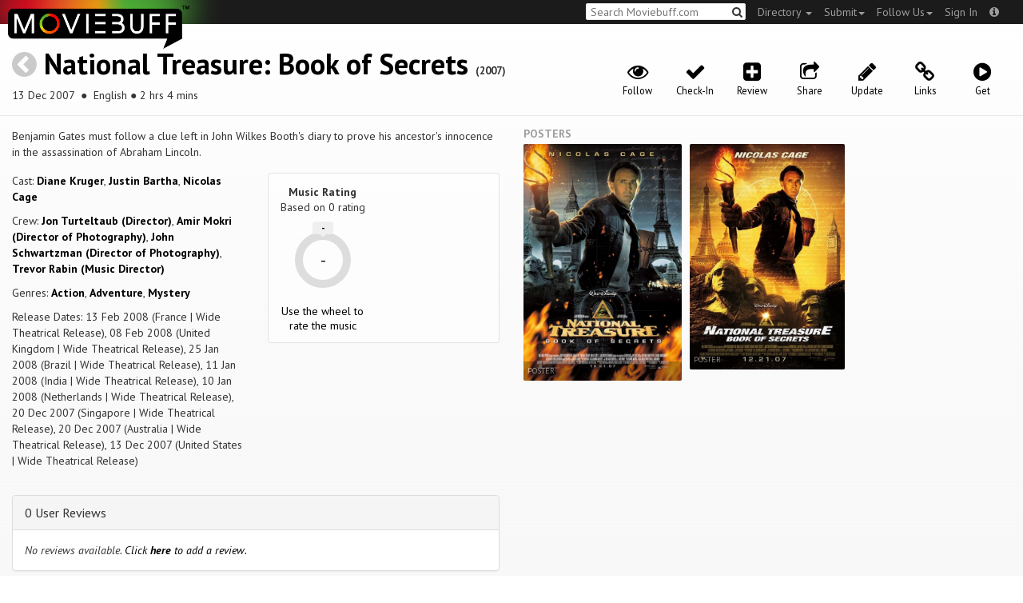

--- FILE ---
content_type: text/html; charset=utf-8
request_url: https://moviebuff.herokuapp.com/national-treasure-book-of-secrets
body_size: 9391
content:
<!DOCTYPE html>
<html prefix="og: http://ogp.me/ns#">
<head>
<script type="text/javascript">var _sf_startpt=(new Date()).getTime()</script>
<meta name="google-site-verification" content="XF0gMK5Ucb8LQIAIjqECD7Z2ZNFStvMVPcR2NtUiVh4" />
<meta name="google-site-verification" content="RL5N_NLXRDvo1_0z43JP3HXSJGqZU_VLhsjrhvWZRaQ" />
<meta name="google-site-verification" content="lNHk7bzN2nQpnoFW3hiyOyVCtLdWyHLpDWYulrIA6r4" />
<meta name="viewport" content="width=device-width, initial-scale=1.0, maximum-scale=1.0, user-scalable=no">
<title>National Treasure: Book of Secrets on Moviebuff.com</title>
<meta property="og:title" content="National Treasure: Book of Secrets on Moviebuff.com" />
<meta name="twitter:title" content="National Treasure: Book of Secrets on Moviebuff.com" />
<meta property="og:site_name" content="Moviebuff.com" />

<meta property="og:description" content="Release Date: 13 Dec 2007. National Treasure: Book of Secrets is directed by Jon Turteltaub, and stars Diane Kruger, Justin Bartha and Nicolas Cage." />
<meta name="twitter:description" content="Release Date: 13 Dec 2007. National Treasure: Book of Secrets is directed by Jon Turteltaub, and stars Diane Kruger, Justin Bartha and Nicolas Cage." />
<meta name="description" content="Release Date: 13 Dec 2007. National Treasure: Book of Secrets is directed by Jon Turteltaub, and stars Diane Kruger, Justin Bartha and Nicolas Cage." />
<link rel="canonical" href="https://www.moviebuff.com/national-treasure-book-of-secrets
"/>
<meta property="og:url" content="https://www.moviebuff.com/national-treasure-book-of-secrets
" />
<meta name="twitter:url" content="https://www.moviebuff.com/national-treasure-book-of-secrets
" />

<meta property="og:image" content="//images.moviebuff.com/1c536ec5-69c7-4332-af52-0e944bda5cab?w=600" />
<meta name="twitter:image" content="//images.moviebuff.com/1c536ec5-69c7-4332-af52-0e944bda5cab?w=600" />

<meta property="og:type" content="website" />

<meta property="og:type" content="video.movie" />
<meta name="twitter:card" content="summary_large_image" />
<meta name="qubevault:url" content="/movies/national-treasure-book-of-secrets/vault" />

<meta charset="utf-8" />
<meta name="google-site-verification" content="J2GbEEU6wAwgnDkCIcOcsiub6JCbyTwIfBxGMFY3DUg" />
<meta name="msvalidate.01" content="410DCBDEEC99002CEA75477BFEAEA751" />
<link href="https://plus.google.com/111661441531662695578" rel="publisher" />
<meta name="csrf-param" content="authenticity_token" />
<meta name="csrf-token" content="Z1A/24XsLClWsrghzzvib2/1zGe4bl/rR9t9CayxfWkTLAEpqWrHrd00pIJNAT/AoDLm917skd2UP6dKrsbK9Q==" />
<link href='//fonts.googleapis.com/css?family=PT+Sans:400,700,400italic,700italic' rel='stylesheet' type='text/css'>
<script src="//ajax.googleapis.com/ajax/libs/jquery/2.1.0/jquery.min.js"></script>
  <script>
    window.DATASETS = {};
    window.DATASETS.CITIES_BY_ID = {"1932":"Agra, Uttar Pradesh","1587":"Karur, Tamil Nadu","1773":"Tiruchirappalli, Tamil Nadu"};
    window.DATASETS.COUNTRIES_BY_ID = {"1":"India"};
    window.DATASETS.LANGUAGES_BY_ID = {"1":"Abkhazian","3":"Aché","6":"Afrikaans","11":"Albanian","13":"American Sign Language","17":"Arabic","18":"Aragonese","21":"Armenian","22":"Assamese","26":"Aymara","336":"Ayoreo","27":"Azerbaijani","341":"Bagheli","331":"Balochi","35":"Basque","322":"Beary","386":"Bemba","39":"Bengali","41":"Bhojpuri","45":"Bodo","46":"Bosnian","309":"Braj Bhasha","47":"Brazilian Sign Language","51":"Bulgarian","52":"Bundeli","54":"Burmese","55":"Cantonese","56":"Catalan","57":"Central Khmer","62":"Chhattisgarhi","63":"Chinese","69":"Croatian","71":"Czech","72":"Danish","73":"Dari","77":"Deccani (Dakhini)","314":"Dhivehi","332":"Dimasa","78":"Dogri","79":"Dutch","81":"Dzongkha","85":"English","87":"Estonian","91":"Filipino","92":"Finnish","93":"Flemish","95":"French","97":"Fulah","99":"Gaelic","100":"Galician","419":"Galo","101":"Garhwali","329":"Garo","102":"Georgian","103":"German","107":"Greek","111":"Gujarati","116":"Haitian","383":"Haoussa","118":"Haryanvi","121":"Hawaiian","122":"Hebrew","124":"Hindi","126":"Hinglish","130":"Hungarian","133":"Icelandic","135":"Indian Sign Language","136":"Indonesian","139":"Irish Gaelic","140":"Italian","304":"Jaintia","141":"Japanese","313":"Jasari","427":"Jaunsari","423":"Jonsari","144":"Kannada","148":"Kashmiri","149":"Kazakh","428":"Khamti","152":"Khasi","153":"Kodava","268":"Kokborok","154":"Konkani","156":"Korean","158":"Kumayani","160":"Kurdish","343":"Kurukh","345":"Kutchi","162":"Kyrgyz","163":"Ladakhi","166":"Lao","167":"Latin","315":"Latin American Spanish","168":"Latvian","170":"Lingala","171":"Lithuanian","319":"Luxembourgish","308":"Macedonian","173":"Magahi","174":"Maithili","175":"Malagasy","176":"Malay","177":"Malayalam","179":"Maltese","182":"Mandarin","184":"Manipuri","185":"Maori","186":"Marathi","425":"Mon","197":"Mongolian","426":"Munda","200":"Nagpuri","203":"Nepali","385":"Newari","205":"Norwegian","348":"Nyishi","206":"Oriya","316":"Pangchenpa","317":"Paniya","209":"Pashtu","211":"Persian","212":"Polish","214":"Portuguese","215":"Punjabi","269":"Pushtu","216":"Rajasthani","220":"Romanian","221":"Russian","330":"Sambalpuri","225":"Sanskrit","226":"Santhali","227":"Serbian","228":"Serbo-Croatian","229":"Sicilian","420":"Sikkimese","230":"Silent","232":"Sindhi","233":"Sinhala","234":"Slovak","235":"Slovenian","236":"Somali","265":"Sourashtra","237":"Spanish","382":"Swahili","238":"Swedish","239":"Swiss German","302":"Tagalog","241":"Tamil","421":"Tarahumara","242":"Telugu","243":"Thai","305":"Tibetan","342":"Tiwa","461":"Tok Pisin","244":"Tulu","245":"Turkish","248":"Ukrainian","250":"Urdu","251":"Uttarakhandi","253":"Uzbek","254":"Vietnamese","257":"Welsh","258":"Wolof","259":"Xhosa","263":"Yoruba"};

    window.LOADERS = {};
    window.LOADERS.CITY = $.Deferred();
    window.LOADERS.LANGUAGE = $.Deferred();
  </script>
<script src="https://assets.moviebuff.com/assets/application-4493db25a38bac70fe91e2102f35be425e644300df2f9cafe2d2eaf5b6f8c3de.js"></script>
<link rel="stylesheet" media="all" href="https://assets.moviebuff.com/assets/application-8f1f3781ebcdef1761e8b6fdc7d90fe5addc02f26d6e9c6971f0a01d31255e03.css" />
</head>
<body>
<div id="fixed-header-padding"></div>
<nav class="navbar navbar-inverse" role="navigation">
  <!-- Brand and toggle get grouped for better mobile display -->
  <div class="navbar-header">
    <button type="button" class="navbar-toggle" data-toggle="collapse" data-target=".navbar-ex1-collapse">
      <span class="sr-only">Toggle navigation</span>
      <span class="icon-bar"></span>
      <span class="icon-bar"></span>
    </button>
    <a class="navbar-brand" href="/"><h1>Moviebuff</h1><img src="https://assets.moviebuff.com/assets/logobeta2-5fd5fe517e3fbe0755edbf87d639c73813d67b2f0b549f20bac1ada74bc6da54.png"/></a>
  </div>

  <!-- Collect the nav links, forms, and other content for toggling -->
  <div class="collapse navbar-collapse navbar-ex1-collapse">
    <ul class="nav navbar-nav navbar-right">

      <li class="dropdown">
        <a class="dropdown-toggle" href="#" data-toggle="dropdown">Directory&nbsp;<b class="caret"></b></a>
        <ul class="dropdown-menu">
          <li><a href="/directory/movies">Movies</a></li>
          <li><a href="/directory/people">People</a></li>
          <li><a href="/directory/companies">Companies</a></li>
          <li><a href="/directory/theatres">Theatres</a></li>
        </ul>
      </li>
      <li class="dropdown">
        <a class="dropdown-toggle" href="#" data-toggle="dropdown">Submit<b class="caret"></b></a>
        <ul class="dropdown-menu">
          <li><a data-login href="/review">New Review</a></li>
          <li><a data-login href="/movies/new">New Movie</a></li>
          <li><a data-login href="/people/new">New Person</a></li>
          <li><a data-login href="/entities/new">New Company</a></li>
        </ul>
      </li>
      <li class="dropdown">
        <a class="dropdown-toggle" href="#" data-toggle="dropdown">Follow Us<b class="caret"></b></a>
        <ul class="dropdown-menu">
          <li><a target="_blank" href="https://www.facebook.com/moviebuffindia"><i class="icon-facebook-sign"></i>&nbsp;Facebook</a></li>
          <li><a target="_blank" href="https://twitter.com/moviebuffindia"><i class="icon-twitter-sign"></i>&nbsp;Twitter</a></li>
          <li><a target="_blank" href="https://plus.google.com/111661441531662695578/posts"><i class="icon-google-plus-sign"></i>&nbsp;Google +</a></li>
        </ul>
      </li>
      <li><a id="nav-signin" data-login-type="moviepass">Sign In</a></li>
      <li class="dropdown">
        <a href="#" class="dropdown-toggle last" data-toggle="dropdown"><i class="icon-info-sign"></i></a>
        <ul class="dropdown-menu">
          <li><a href="/info/about">About</a></li>
          <li><a href="/info/terms">Terms of Use</a></li>
          <li><a href="/info/contact">Contact</a></li>
          <li><div class="inactive notice">&copy; Moviebuff 2026</div></li>
        </ul>
      </li>

    </ul>
    <form id="main-search" class="navbar-right" role="search" method="GET" action="/search">
      <input type="text" id="q" tabindex="1" placeholder="Search Moviebuff.com" name="q" value="">
      <button class="" type="submit"><i class="icon-search"></i></button>
    </form>
    <ul class="nav navbar-nav navbar-right">


    </ul>
  </div><!-- /.navbar-collapse -->
</nav>











<div class="full-container" id="resource" itemscope itemtype="http://schema.org/Movie">
  <div class="row header">
  <div class="col-sm-7">
    <h1><a class="main-back-link" href="javascript:history.back()"><i class="icon-chevron-sign-left"></i></a>&nbsp;<a href="/national-treasure-book-of-secrets">National Treasure: Book of Secrets</a>&nbsp;<span class="year">(2007)</span></h1>
    <p class="info"><span id="_datePublished" itemprop="datePublished" content= 13 Dec 2007 >13 Dec 2007 </span> &nbsp;●&nbsp; English&nbsp;●&nbsp;2 hrs 4 mins</p>
  </div>
  <meta id="_name" itemprop="name" content="National Treasure: Book of Secrets">
  <meta id="_url" itemprop="url" content = "/national-treasure-book-of-secrets">
  <meta id="_duration" itemprop="duration" content = "2 hrs 4 mins" >
  <div class="col-sm-5">
    <div class="header-links">
      <a data-component="WatchlistButton" class="watchlist-icon " data-toggleurl="https://moviebuff.herokuapp.com/movies/national-treasure-book-of-secrets/watchlist" data-name="National Treasure: Book of Secrets" data-url="national-treasure-book-of-secrets"><i class="icon-eye-open"></i><span class="text">Follow</span></a>
        <a class="checkin-icon" data-component="CheckinIndicator" data-interactions-url="https://moviebuff.herokuapp.com/movies/national-treasure-book-of-secrets/interactions" ><span class="indicator"><i class="icon-ok"></i></span><span class="text">Check-In</span></a>

        <a data-login href="/movies/national-treasure-book-of-secrets/reviews/new"><i class="icon-plus-sign-alt"></i><span class="text">Review</span></a>
      <a href="#share-modal" data-toggle="modal"><i class="icon-share"></i><span class="text">Share</span></a>
<div id="share-modal" class="modal fade" tabindex="-1" role="dialog" aria-labelledby="header" aria-hidden="true">
	<div class="modal-dialog">
		<div class="modal-content">
		  <div class="modal-header">
		    <button type="button" class="close" data-dismiss="modal" aria-hidden="true"><i class='icon-remove'></i></button>
		    <h3 class="modal-title">Share Movie</h3>
		    
		  </div>
		  <div class="modal-body">
		    <div class="row">
<a class="share-link col-xs-3" target="_blank" style="color: #2d4585" href="https://www.facebook.com/dialog/feed?app_id=293779653969818&link=https%3A%2F%2Fmoviebuff.com%2Fnational-treasure-book-of-secrets&redirect_uri=https%3A%2F%2Fmoviebuff.herokuapp.com%2Fnational-treasure-book-of-secrets" ><i class="icon-facebook-sign"></i></a>
<a class="share-link col-xs-3" target="_blank" style="color: #139be9" href="https://twitter.com/intent/tweet?text=Check%20out%20National%20Treasure%3A%20Book%20of%20Secrets%20%282007%29%20on%20%40moviebuffindia%20https%3A%2F%2Fmoviebuff.com%2Fnational-treasure-book-of-secrets"><i class="icon-twitter-sign"></i></a>
<a class="share-link col-xs-3" target="_blank" style="color: #cb3423" target="_blank" href="https://plus.google.com/share?url=https%3A%2F%2Fmoviebuff.com%2Fnational-treasure-book-of-secrets" ><i class="icon-google-plus-sign"></i></a>
<a class="share-link col-xs-3" href="mailto:?body=Check%20out%20National%20Treasure%3A%20Book%20of%20Secrets%20%282007%29%20on%20moviebuff.com%0Ahttps%3A%2F%2Fmoviebuff.com%2Fnational-treasure-book-of-secrets%0A%0A--%0ASent%20via%20moviebuff.com&subject=" target="_blank"><i class="icon-envelope-alt"></i></a>
</div>

		  </div>
	  </div>
  </div>
</div>



      <a data-login href="/movies/national-treasure-book-of-secrets/edit"><i class="icon-pencil"></i><span class="text">Update</span></a>
        <a href="#links" data-toggle="modal"><i class="icon-link"></i><span class="text">Links</span></a>
  <div id="links" class="modal fade" tabindex="-1" role="dialog" aria-labelledby="header" aria-hidden="true">
	<div class="modal-dialog">
		<div class="modal-content">
		  <div class="modal-header">
		    <button type="button" class="close" data-dismiss="modal" aria-hidden="true"><i class='icon-remove'></i></button>
		    <h3 class="modal-title">Links</h3>
		    
		  </div>
		  <div class="modal-body">
		    <a target="_blank" class="official-link" href="https://www.hotstar.com/in/movies/national-treasure-book-of-secrets/1260018322"><i class="icon-film"></i>Official Movie Site</a>


		  </div>
	  </div>
  </div>
</div>




        <a onclick="ga('send', 'event', 'Buy', 'Buy link clicked', {'movie': 'National Treasure: Book of Secrets'});" href="#buy" data-toggle="modal"><i class="icon-play-sign"></i><span class="text">Get</span></a>
        <div id="buy" class="modal fade" tabindex="-1" role="dialog" aria-labelledby="header" aria-hidden="true">
	<div class="modal-dialog">
		<div class="modal-content">
		  <div class="modal-header">
		    <button type="button" class="close" data-dismiss="modal" aria-hidden="true"><i class='icon-remove'></i></button>
		    <h3 class="modal-title">Buy</h3>
		    
		  </div>
		  <div class="modal-body">
		    <a onclick="ga('send', 'event', 'Buy', 'Link in Buy clicked', {'movie': 'National Treasure: Book of Secrets', 'type': 'Hotstar', 'linkurl': 'https://www.hotstar.com/in/movies/national-treasure-book-of-secrets/1260018322'});" target="_blank" class="official-link" href="https://www.hotstar.com/in/movies/national-treasure-book-of-secrets/1260018322">
  <i class=""></i>
  Hotstar
</a>


		  </div>
	  </div>
  </div>
</div>



    </div>
  </div>
</div>

  <div class="interaction-holder">
    <div class="interaction checkin-details" data-component="CheckinInteraction" data-checkin-url="/movies/national-treasure-book-of-secrets/checkin">
  <div class="row heading">
    <div class="col-md-3"><h4 class="heads">Where did you watch this movie?</h4></div>
    <div class="col-md-5"><input type="text" class="theater-search autocomplete form-control" placeholder="Search for a theatre"></input></div>
    <div class="col-md-3 center"><button class="button other">I watched it somewhere else</button></div>
    <div class="col-md-1 center"><a class="button cancel">Cancel</a></div>
  </div>
</div>
    <div data-component="Notifier" class="interaction notifier">
  <div class="close-button"><i class="icon-remove"></i></div>
  <div class="notifications"></div>
</div>
    <div class="interaction sharing" data-component="ShareBar">
  <div class="row">
    <a target="_blank" class="col-xs-3 share-button facebook"><i class="icon-facebook-sign"></i></a>
    <a target="_blank" class="col-xs-3 share-button twitter"><i class="icon-twitter-sign"></i></a>
    <a target="_blank" class="col-xs-3 share-button gplus"><i class="icon-google-plus-sign"></i></a>
    <a target="_blank" class="col-xs-2 share-button email"><i class="icon-envelope-alt"></i></a>
    <a target="_blank" class="col-xs-1 share-button close"><i class="icon-remove"></i></a>
  </div>
</div>

  </div>
  <div class="row">
    <div class="col-md-6">
      <div class="primary">
    <div class="section"  itemprop="description">
      Benjamin Gates must follow a clue left in John Wilkes Booth&#39;s diary to prove his ancestor&#39;s innocence in the assassination of Abraham Lincoln.
    </div>
  <div class="row">
    <div class="col-sm-6">
      <div class="section">
        <p itemprop="actor" itemscope itemtype="http://schema.org/Person">Cast: <a itemprop="name" href="/diane-kruger">Diane Kruger</a>, <a itemprop="name" href="/justin-bartha">Justin Bartha</a>, <a itemprop="name" href="/nicolas-cage">Nicolas Cage</a></p>
        <p>Crew: <a href="/jon-turteltaub">Jon Turteltaub (Director)</a>, <a href="/amir-mokri">Amir Mokri (Director of Photography)</a>, <a href="/john-schwartzman">John Schwartzman (Director of Photography)</a>, <a href="/trevor-rabin">Trevor Rabin (Music Director)</a></p>
        <p>Genres: <a itemprop="genre" href="/search?q=Action">Action</a>, <a itemprop="genre" href="/search?q=Adventure">Adventure</a>, <a itemprop="genre" href="/search?q=Mystery">Mystery</a></p>
          <p>Release Dates: 13 Feb 2008 (France | Wide Theatrical Release), 08 Feb 2008 (United Kingdom | Wide Theatrical Release), 25 Jan 2008 (Brazil | Wide Theatrical Release), 11 Jan 2008 (India | Wide Theatrical Release), 10 Jan 2008 (Netherlands | Wide Theatrical Release), 20 Dec 2007 (Singapore | Wide Theatrical Release), 20 Dec 2007 (Australia | Wide Theatrical Release), 13 Dec 2007 (United States | Wide Theatrical Release)


      </div>
    </div>

    <div class="col-sm-6">
    
  <div class="ratings">
    <div class="row">

        <div class="col-xs-6 rating-wheel-holder" itemprop="aggregateRating" itemscope itemtype="http://schema.org/AggregateRating">
  <h5 itemprop="itemReviewed">Music Rating</h5>
  <div class="rating-count">Based on <span class="ratings-count">
    <span itemprop="ratingCount">0</span> rating
  </span>
  </div>
  <meta id="_worstRating" itemprop="worstRating" content="0" >
  <meta id="_bestRating" itemprop="bestRating" content="5" >
  <meta id="_ratingvalue" itemprop="ratingValue" content="0.0" >
  <span itemprop="reviewCount" style="display:none;">0 user</span>
  <span itemprop="reviewCount" style="display:none;">0 critic</span>
  <div
  		data-component="MovieRatingWheel"
  		data-url="national-treasure-book-of-secrets"
  		data-name="National Treasure: Book of Secrets"
  		class="rating-wheel tbr" data-radius="30"
  		data-thickness="10"
  		data-font-size="20"
  		data-rating="0.0"
  		data-write="true"
  		
  		data-update-url="/movies/national-treasure-book-of-secrets/update_user_rating"
  		data-empty-message="Use the wheel to rate the music"
  		data-rating-type="music">
    <div class="rating-box"><div class="svg-container"></div></div>
  </div>
  <a class="message"></a>
</div>

    </div>
  </div>

<div class="clear"></div>

    </div>
  </div>
</div>

      <div class="secondary">
  <div id="extras">

      
<div class="panel panel-default" >
  <div class="panel-heading panel-title accordion-toggle">
    <a data-toggle="collapse" class="" href="#0userreviews">0 User Reviews</a>
  </div>
  <div class="panel-collapse collapse in" id="0userreviews">
    <div class="panel-body">
<script type="text/javascript">
  var VOTE_URL = "/movies/national-treasure-book-of-secrets/votes";
</script>

<div class="review-listing">
    <em>No reviews available. <a href="/movies/national-treasure-book-of-secrets/reviews/new" data-login>Click <strong>here</strong> to add a review.</a></em>
</div>
<script type="text/template" id="review-template">
  {{count}}
</script></div>
  </div>
</div>



      
<div class="panel panel-default" >
  <div class="panel-heading panel-title accordion-toggle">
    <a data-toggle="collapse" class="" href="#cast">Cast</a>
  </div>
  <div class="panel-collapse collapse in" id="cast">
    <div class="panel-body"><div class="row">
  <div class="col-xs-6 col-sm-4 credit">
    <div class="row">
      <div class="col-xs-4 avatar">
        <a href="/diane-kruger"><img src="//images.moviebuff.com/b7de3ce9-814e-4894-b4b6-afd1e22ba12b?w=100"></a>
      </div>
      <div class="col-xs-8 info">
        <div class="name"><a href="/diane-kruger">Diane Kruger</a></div>
        <div class="role">Actress</div>
      </div>
    </div>
  </div>
  <div class="col-xs-6 col-sm-4 credit">
    <div class="row">
      <div class="col-xs-4 avatar">
        <a href="/justin-bartha"><img src="https://assets.moviebuff.com/assets/blanks/noperson-2d143a9ac2dede671fb6fe646400f9f11216950e7af7fd3dc92cb0e6e96c1289.png"></a>
      </div>
      <div class="col-xs-8 info">
        <div class="name"><a href="/justin-bartha">Justin Bartha</a></div>
        <div class="role">Actor</div>
      </div>
    </div>
  </div>
  <div class="col-xs-6 col-sm-4 credit">
    <div class="row">
      <div class="col-xs-4 avatar">
        <a href="/nicolas-cage"><img src="//images.moviebuff.com/34b7ff60-df58-4902-94dd-0abd51980d15?w=100"></a>
      </div>
      <div class="col-xs-8 info">
        <div class="name"><a href="/nicolas-cage">Nicolas Cage</a></div>
        <div class="role">Actor</div>
      </div>
    </div>
  </div>
  <div class="col-xs-6 col-sm-4 credit">
    <div class="row">
      <div class="col-xs-4 avatar">
        <a href="/bruce-greenwood"><img src="//images.moviebuff.com/c646152b-6e45-4acd-81ba-4aa0335c475c?w=100"></a>
      </div>
      <div class="col-xs-8 info">
        <div class="name"><a href="/bruce-greenwood">Bruce Greenwood</a></div>
        <div class="role">Supporting Actor</div>
      </div>
    </div>
  </div>
  <div class="col-xs-6 col-sm-4 credit">
    <div class="row">
      <div class="col-xs-4 avatar">
        <a href="/ed-harris"><img src="//images.moviebuff.com/2c4cd3ab-6f52-4ffd-a43f-0414ee8f3f92?w=100"></a>
      </div>
      <div class="col-xs-8 info">
        <div class="name"><a href="/ed-harris">Ed Harris</a></div>
        <div class="role">Supporting Actor</div>
      </div>
    </div>
  </div>
  <div class="col-xs-6 col-sm-4 credit">
    <div class="row">
      <div class="col-xs-4 avatar">
        <a href="/harvey-keitel"><img src="//images.moviebuff.com/1020c6f7-08ab-4ad7-8872-2802814ea8bb?w=100"></a>
      </div>
      <div class="col-xs-8 info">
        <div class="name"><a href="/harvey-keitel">Harvey Keitel</a></div>
        <div class="role">Supporting Actor</div>
      </div>
    </div>
  </div>
  <div class="col-xs-6 col-sm-4 credit">
    <div class="row">
      <div class="col-xs-4 avatar">
        <a href="/helen-mirren"><img src="//images.moviebuff.com/2528e3b1-3d29-4a2e-bbb3-c7a97e00377f?w=100"></a>
      </div>
      <div class="col-xs-8 info">
        <div class="name"><a href="/helen-mirren">Helen Mirren</a></div>
        <div class="role">Supporting Actress</div>
      </div>
    </div>
  </div>
  <div class="col-xs-6 col-sm-4 credit">
    <div class="row">
      <div class="col-xs-4 avatar">
        <a href="/jon-voight"><img src="//images.moviebuff.com/28067d70-d736-4d3e-836d-c809601a165f?w=100"></a>
      </div>
      <div class="col-xs-8 info">
        <div class="name"><a href="/jon-voight">Jon Voight</a></div>
        <div class="role">Supporting Actor</div>
      </div>
    </div>
  </div>
  <div class="col-xs-6 col-sm-4 credit">
    <div class="row">
      <div class="col-xs-4 avatar">
        <a href="/ty-burrell"><img src="https://assets.moviebuff.com/assets/blanks/noperson-2d143a9ac2dede671fb6fe646400f9f11216950e7af7fd3dc92cb0e6e96c1289.png"></a>
      </div>
      <div class="col-xs-8 info">
        <div class="name"><a href="/ty-burrell">Ty Burrell</a></div>
        <div class="role">Supporting Actor</div>
      </div>
    </div>
  </div>
</div>
</div>
  </div>
</div>


      
<div class="panel panel-default" >
  <div class="panel-heading panel-title accordion-toggle">
    <a data-toggle="collapse" class="" href="#crew">Crew</a>
  </div>
  <div class="panel-collapse collapse in" id="crew">
    <div class="panel-body">  <div class="department">
    <h4 class="heading">Direction</h4>
     <div class="row crew-group">
  <div class="col-xs-4 role">Director</div>
  <div class="col-xs-8 name">
    <div><a href="/jon-turteltaub">Jon Turteltaub</a> </div>
  </div>
</div>

  </div>
  <div class="department">
    <h4 class="heading">Production</h4>
     <div class="row crew-group">
  <div class="col-xs-4 role">Producer</div>
  <div class="col-xs-8 name">
    <div><a href="/jerry-bruckheimer">Jerry Bruckheimer</a> </div>
    <div><a href="/jon-turteltaub">Jon Turteltaub</a> </div>
  </div>
</div>
<div class="row crew-group">
  <div class="col-xs-4 role">Production Company</div>
  <div class="col-xs-8 name">
    <div><a href="/jerry-bruckheimer-films">Jerry Bruckheimer Films</a> </div>
    <div><a href="/junction-entertainment">Junction Entertainment</a> </div>
    <div><a href="/saturn-films">Saturn Films</a> </div>
    <div><a href="/walt-disney-studios-c47e">Walt Disney Pictures </a> </div>
  </div>
</div>
<div class="row crew-group">
  <div class="col-xs-4 role">Executive Producer</div>
  <div class="col-xs-8 name">
    <div><a href="/barry-h-waldman">Barry H Waldman</a> </div>
    <div><a href="/mike-stenson">Mike Stenson</a> </div>
    <div><a href="/oren-aviv">Oren Aviv</a> </div>
  </div>
</div>

  </div>
  <div class="department">
    <h4 class="heading">Distribution</h4>
     <div class="row crew-group">
  <div class="col-xs-4 role">Distributor</div>
  <div class="col-xs-8 name">
    <div><a href="/buena-vista-international">Buena Vista International</a> (Wallis and Futuna)</div>
    <div><a href="/disney-plus">Disney Plus</a> (Wallis and Futuna)</div>
    <div><a href="/united-international-pictures">United International Pictures</a> (Wallis and Futuna)</div>
    <div><a href="/walt-disney-studios-motion-pictures">Walt Disney Studios Motion Pictures</a> (Wallis and Futuna)</div>
  </div>
</div>

  </div>
  <div class="department">
    <h4 class="heading">Writers</h4>
     <div class="row crew-group">
  <div class="col-xs-4 role">Screenplay Writer</div>
  <div class="col-xs-8 name">
    <div><a href="/cormac-wibberley">Cormac Wibberley</a> </div>
    <div><a href="/marianne-wibberley">Marianne Wibberley</a> </div>
  </div>
</div>
<div class="row crew-group">
  <div class="col-xs-4 role">Story Writer</div>
  <div class="col-xs-8 name">
    <div><a href="/terry-rossio">Terry Rossio</a> </div>
  </div>
</div>

  </div>
  <div class="department">
    <h4 class="heading">Camera and Electrical</h4>
     <div class="row crew-group">
  <div class="col-xs-4 role">Director of Photography</div>
  <div class="col-xs-8 name">
    <div><a href="/amir-mokri">Amir Mokri</a> </div>
    <div><a href="/john-schwartzman">John Schwartzman</a> </div>
  </div>
</div>

  </div>
  <div class="department">
    <h4 class="heading">Music</h4>
     <div class="row crew-group">
  <div class="col-xs-4 role">Music Director</div>
  <div class="col-xs-8 name">
    <div><a href="/trevor-rabin">Trevor Rabin</a> </div>
  </div>
</div>

  </div>
  <div class="department">
    <h4 class="heading">Sound</h4>
     <div class="row crew-group">
  <div class="col-xs-4 role">Boom Operator</div>
  <div class="col-xs-8 name">
    <div><a href="/kevin-hyde">Kevin Hyde</a> </div>
  </div>
</div>

  </div>
  <div class="department">
    <h4 class="heading">Art</h4>
     <div class="row crew-group">
  <div class="col-xs-4 role">Production Designer</div>
  <div class="col-xs-8 name">
    <div><a href="/dominic-watkins">Dominic Watkins</a> </div>
  </div>
</div>
<div class="row crew-group">
  <div class="col-xs-4 role">Art Director</div>
  <div class="col-xs-8 name">
    <div><a href="/drew-boughton">Drew Boughton</a> </div>
    <div><a href="/julian-ashby">Julian Ashby</a> </div>
  </div>
</div>
<div class="row crew-group">
  <div class="col-xs-4 role">Set Decorator</div>
  <div class="col-xs-8 name">
    <div><a href="/fainche-maccarthy">Fainche MacCarthy</a> </div>
  </div>
</div>

  </div>
  <div class="department">
    <h4 class="heading">Casting</h4>
     <div class="row crew-group">
  <div class="col-xs-4 role">Casting Director</div>
  <div class="col-xs-8 name">
    <div><a href="/ronna-kress">Ronna Kress</a> </div>
  </div>
</div>

  </div>
  <div class="department">
    <h4 class="heading">Costume and Wardrobe</h4>
     <div class="row crew-group">
  <div class="col-xs-4 role">Costume Designer</div>
  <div class="col-xs-8 name">
    <div><a href="/judianna-makovsky">Judianna Makovsky</a> </div>
  </div>
</div>

  </div>
  <div class="department">
    <h4 class="heading">Editorial</h4>
     <div class="row crew-group">
  <div class="col-xs-4 role">Editor</div>
  <div class="col-xs-8 name">
    <div><a href="/david-rennie">David Rennie</a> </div>
    <div><a href="/william-goldenberg">William Goldenberg</a> </div>
  </div>
</div>
<div class="row crew-group">
  <div class="col-xs-4 role">Assistant Editor</div>
  <div class="col-xs-8 name">
    <div><a href="/jose-marra">Jose Marra</a> </div>
  </div>
</div>

  </div>
  <div class="department">
    <h4 class="heading">Special Effects</h4>
     <div class="row crew-group">
  <div class="col-xs-4 role">Special Effects Studio</div>
  <div class="col-xs-8 name">
    <div><a href="/asylum-models-effects">Asylum Models &amp; Effects</a> </div>
  </div>
</div>

  </div>
  <div class="department">
    <h4 class="heading">Stunts</h4>
     <div class="row crew-group">
  <div class="col-xs-4 role">Stunt Director</div>
  <div class="col-xs-8 name">
    <div><a href="/lucy-allen">Lucy Allen</a> </div>
  </div>
</div>

  </div>
  <div class="department">
    <h4 class="heading">Visual Effects</h4>
     <div class="row crew-group">
  <div class="col-xs-4 role">Visual Effects Producer</div>
  <div class="col-xs-8 name">
    <div><a href="/jeff-werner">Jeff Werner</a> </div>
  </div>
</div>

  </div>
</div>
  </div>
</div>


      
<div class="panel panel-default" >
  <div class="panel-heading panel-title accordion-toggle">
    <a data-toggle="collapse" class="" href="#technicaldetails">Technical Details</a>
  </div>
  <div class="panel-collapse collapse in" id="technicaldetails">
    <div class="panel-body">  <div class="row secondary-info">
  <div class="col-sm-4">Film Type:</div>
  <div class="col-sm-8">Feature </div>
</div>
<div class="row secondary-info">
  <div class="col-sm-4">Language:</div>
  <div class="col-sm-8">English</div>
</div>
<div class="row secondary-info">
  <div class="col-sm-4">Colour Info:</div>
  <div class="col-sm-8">Color</div>
</div>
<div class="row secondary-info">
  <div class="col-sm-4">Sound Mix:</div>
  <div class="col-sm-8">Dolby Digital, DTS, SDDS</div>
</div>
<div class="row secondary-info">
  <div class="col-sm-4">Frame Rate:</div>
  <div class="col-sm-8">24 fps</div>
</div>
<div class="row secondary-info">
  <div class="col-sm-4">Aspect Ratio:</div>
  <div class="col-sm-8">2.39:1 (Scope)</div>
</div>
<div class="row secondary-info">
  <div class="col-sm-4">Stereoscopy:</div>
  <div class="col-sm-8">No</div>
</div>
<div class="row secondary-info">
  <div class="col-sm-4">Archival Source:</div>
  <div class="col-sm-8">QubeVault</div>
</div>

</div>
  </div>
</div>





  </div>
</div>

    </div>
    <div class="col-md-6">
      
  <h5 class="gallery-title">Posters</h5>
  <div class="gallery" data-component="Gallery" data-preferred-column-width="200" data-item-selector="a">
    <a id="image-326fc" target="_blank" href="//images.moviebuff.com/1c536ec5-69c7-4332-af52-0e944bda5cab?w=1000" data-gallery-type="image" data-gallery-id="//images.moviebuff.com/1c536ec5-69c7-4332-af52-0e944bda5cab" data-key="Image2:302838">
  <img src="//images.moviebuff.com/1c536ec5-69c7-4332-af52-0e944bda5cab?w=500" data-title="Poster" />
  <span class="caption">Poster</span>
</a>
<a id="image-94019" target="_blank" href="//images.moviebuff.com/91284f97-3e8a-4885-b095-b99893a411c2?w=1000" data-gallery-type="image" data-gallery-id="//images.moviebuff.com/91284f97-3e8a-4885-b095-b99893a411c2" data-key="Image2:302837">
  <img src="//images.moviebuff.com/91284f97-3e8a-4885-b095-b99893a411c2?w=500" data-title="Poster" />
  <span class="caption">Poster</span>
</a>

  </div>






<div data-component="GalleryStage">
  <div class="stage"></div>
</div>

    </div>
    <div id="uuid-modal" class="modal fade" tabindex="-1" role="dialog" aria-labelledby="header" aria-hidden="true">
	<div class="modal-dialog">
		<div class="modal-content">
		  <div class="modal-header">
		    <button type="button" class="close" data-dismiss="modal" aria-hidden="true"><i class='icon-remove'></i></button>
		    <h3 class="modal-title">National Treasure: Book of Secrets <span style='font-size:14px;'>2007</span></h3>
		    <h4><p class='info'>13 Dec 2007&nbsp;●&nbsp;English&nbsp;●&nbsp;2 hrs 4 mins</p></h4>
		  </div>
		  <div class="modal-body">
		    <p id='hello-text'>
  <code>0ceb489f-afd8-497b-ad33-efcb9494fe37</code>
  <i style='cursor:pointer;float:right;' onclick="copy('0ceb489f-afd8-497b-ad33-efcb9494fe37')" class='icon-copy'></i>
  <span class='copied-text-message' style='display:none;float:right;margin-right:3px;'>Copied</span>
</p>
<input class='copy-placeholder' tabindex='-1' aria-hidden='true' style='position:absolute;left:-9999px;'>

<script>
  function copy (uuid) {
    el = document.querySelector('.copy-placeholder')
    el.value = uuid
    el.select()
    document.execCommand('copy')

    $('.copied-text-message').show()

    setTimeout(() => $('.copied-text-message').hide(), 2000)
  }
</script>
		  </div>
	  </div>
  </div>
</div>



  </div>
</div>

<script type="text/javascript">
    var USER_RATING_PATH = "https://moviebuff.herokuapp.com/movies/national-treasure-book-of-secrets/update_user_rating";
    var VOTE_URL = "/movies/national-treasure-book-of-secrets/votes"
</script>


<div id="messagebox"></div>
<div id="sign-in" class="modal fade" tabindex="-1" role="dialog" aria-labelledby="header" aria-hidden="true">
	<div class="modal-dialog">
		<div class="modal-content">
		  <div class="modal-header">
		    <button type="button" class="close" data-dismiss="modal" aria-hidden="true"><i class='icon-remove'></i></button>
		    <h3 class="modal-title">WELCOME TO MOVIEBUFF</h3>
		    <h4>Your ticket to the movies!</h4>
		  </div>
		  <div class="modal-body">
		    <div class="about">
  Sign up and get access to some cool features. Create watchlists, check in at movies, rate them or even write whole reviews! You can also share literally everything on Moviebuff with your friends, enemies, frenemies, family, babysitter or pets. Is that enough incentive for you?
</div>
<hr/>
<div class="options-heading"><span>Sign in with</span></div>
<div class="sign-in-options row">
  <a onclick="ga('send', 'event', 'login', 'Moviepass Sign-in opted');" class="col-xs-12" data-login-type="moviepass" style="color: #cb3423">
    <img class="col-xs-4 col-xs-offset-4" src="https://assets.moviebuff.com/assets/moviepass_logo-ecae0c7b7cc91dc9d498f8dea26ed5a682baa590650dc239f1186d4d6809d9e8.png" alt="Moviepass logo" />
  </a>
</div>

		  </div>
	  </div>
  </div>
</div>



<script type='text/javascript'>
  var _merchantSettings=_merchantSettings || [];_merchantSettings.push(['AT', '11lbRF']);
</script>
<script type="text/javascript" src="//autolinkmaker.itunes.apple.com/js/itunes_autolinkmaker.js" async></script>

<script type="text/javascript">
  var _gauges = _gauges || [];
</script>
<script type="text/javascript" src="//secure.gaug.es/track.js" async id="gauges-tracker" data-site-id="5194dc37613f5d6c200000a2"></script>


<script type="text/javascript">
if(!(navigator.doNotTrack == "1" || window.doNotTrack == "1")) {
 
  (function(i,s,o,g,r,a,m){i['GoogleAnalyticsObject']=r;i[r]=i[r]||function(){
  (i[r].q=i[r].q||[]).push(arguments)},i[r].l=1*new Date();
  })(window,document,'script','//www.google-analytics.com/analytics.js','ga');
  ga('create', 'UA-41326342-1', 'moviebuff.com');
  ga('send', 'pageview');
  ga('require', 'displayfeatures');
  ga('require', 'linkid', 'linkid.js');
  ga('set', 'anonymizeIp', true);

}
else{
	var ga = () => {return;}  
}
</script>
<script type="text/javascript" src="//www.google-analytics.com/analytics.js" async></script>

<script>
ga('set', 'contentGroup1', 'Movies');
</script>

</body>
</html>
